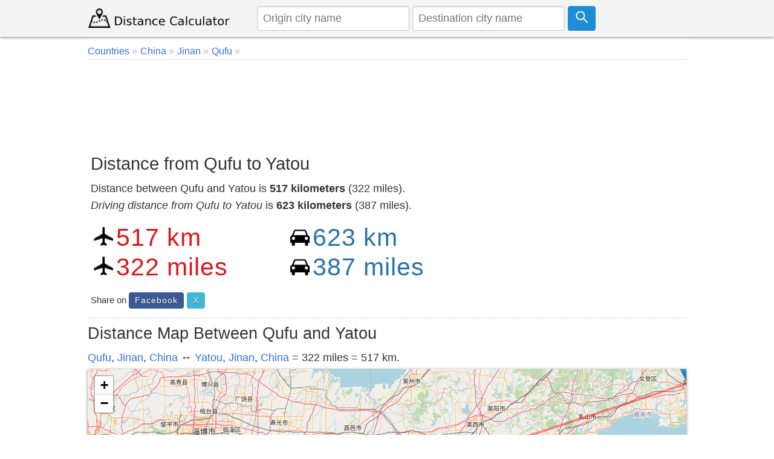

--- FILE ---
content_type: text/html; charset=UTF-8
request_url: https://www.distancecalculator.net/from-qufu-to-yatou
body_size: 7182
content:
<!DOCTYPE html><html lang="en"><head><meta charset="utf-8"><meta name="viewport" content="width=device-width, initial-scale=1.0"><link rel="icon" href="https://www.distancecalculator.net/favicon.ico" />
<style>*{box-sizing:border-box;margin:0;padding:0}html{font-family:sans-serif;-ms-text-size-adjust:100%;-webkit-text-size-adjust:100%;font-size:1em;overflow-y:scroll}body{line-height:1.6em;font-weight:400;background-color:#fff;color:#333}article,header,aside,main,nav,footer,label{display:block}a{background-color:transparent;color:#3372df;text-decoration:none}a:active,a:hover{outline:0;color:#111}img{border:0}pre{overflow:auto;font-family:monospace,monospace;padding:10px;font-size:1em;border:1px solid #eee;background-color:#fafafa}label{margin-bottom:.1em}fieldset,legend{border:0}legend{font-weight:bold}input,select,textarea{color:inherit;font:inherit;padding:.5em;margin:0 5px 5px 0;border:1px solid #ccc;box-shadow:inset 0 1px 3px #ddd;border-radius:4px;display:inline-block;font-size:100%;line-height:normal;max-width:100%}select{text-transform:none;background-color:#fff;display:inline-block;font-size:100%;height:2.5em}button,.button{overflow:visible;font:inherit;text-transform:none;letter-spacing:1px;border:0;line-height:normal;white-space:nowrap;padding:.5em;color:#fff;background-color:#1f8dd6;border-radius:4px;display:inline-block;font-size:100%;text-align:center}.button:focus,.button:hover{opacity:.9}button,html input[type="button"],input[type="submit"]{cursor:pointer}input[type="number"]::-webkit-inner-spin-button,input[type="number"]::-webkit-outer-spin-button{height:auto}textarea{overflow:auto}table{border-collapse:collapse;border-spacing:0;border:1px solid #ddd;margin-bottom:1em;width:95%;box-shadow:0 1px 4px 0 rgba(0,0,0,.5)}td,th{padding:5px;text-align:left}th{background-color:#e2f0c6}tr{border-bottom:1px solid #ddd}tr:nth-child(odd){background-color:#f7f7f7}h1,h2,h3,h4,h5,h6{font-weight:400;line-height:1.3em;margin:.3em 0}h1{font-size:1.6em}h2{font-size:1.5em}h3{font-size:1.4em}h4{font-size:1.3em}h5{font-size:1.2em}p{margin:5px 0}ul{padding-left:20px;list-style-type:square}ul li{line-height:1.7em}.row:after{content:"";clear:both;display:block}[class*=col-]{padding:1px;float:left;width:100%}header .row,main,nav,footer .row{max-width:1000px;margin:0 auto}.comments{margin:5px 0;padding:10px;background-color:#F9FFF3;border:1px solid #D2DAC9}.comcon{background-color:#fff;overflow:auto;border-radius:4px;padding:10px;margin:8px 0}.comaut{font-weight:600}.comcon .date{color:#555;font-size:85%;float:right}.comments form{margin:15px 0;background-color:#f4f4f4;padding:10px;border-radius:4px}.comcon p{border-top:1px dashed #ccc;clear:left}#message{background-color:#E3F1D4;padding:10px;}header{z-index:1;background-color:#f4f4f4;margin-bottom:4px}header form{text-align:center;display:flex}header img{display:block}header input{margin:0 5px 0 0}main{padding:5px;min-height:420px;background-color:#fff;word-wrap:break-word}footer{font-size:90%;padding:20px 0;background-color:#eee;border-top:1px solid #ddd}.navbar-brand img {margin-top:7px}.form{padding:5px;background-color:#f8f8f8;margin-bottom:10px}.center,.center td,.center th{text-align:center}.center table{margin:5px auto}.noblock{display:inline-block}.rounded{border-radius:4px}.bordertop{border-top:1px dashed #ccc;}.borderbottom{border-bottom:1px dashed #ccc;padding-bottom:5px;}.bordered{border:1px solid #dedede}.m38{margin-top:38px}.margin10{margin:10px 0}.admr15{margin:5px 0}.full-width{width:100%}.bgrs{background-color:#fafafa;padding:5px}.bg-gray{background-color:#f8f8f8}.shadow,.comcon,.comments form{box-shadow:0 1px 4px 0 rgba(0,0,0,.5)}.margin20{margin:20px 0}.margin10a{display:block;margin:10px auto}time,ul .date{color:#555;font-size:85%;display:block}.social{margin:5px 0}.share-on-twitter{background:#41b7d8}.share-on-facebook{background:#3b5997}.share-on-googleplus{background:#d64937}.social a:hover{color:#fff;text-shadow:none}.social .button{font-size:80%;text-shadow:0 1px 2px #333}.social .scount{border:1px solid #aaa;margin-right:4px;padding:7px 4px;font-size:85%;background-color:#f5f5f5;color:#555}.list-horizontal,.list-vertical{list-style-type:none}.list-horizontal li,#breadcrumb li{display:inline-block}.list-horizontal li a{padding:2px}.list-vertical li{width:100%;border-bottom:1px dotted #333}.list-vertical li a{display:block;padding:2px 0}.list-vertical li a:before,.list-horizontal li a:before,#breadcrumb li a:after{content:" \00bb";padding-right:5px;color:#bbb}.list-horizontal{padding-left:2px}#breadcrumb{min-height:27px;font-size:90%;border-bottom:1px dotted #ccc}.cd-top{overflow:hidden;display:inline-block;height:40px;width:40px;position:fixed;bottom:40px;right:10px;z-index:10;text-align:center;font-size:36px;line-height:55px;color:#fff;background-color:rgba(125,125,125,.5);visibility:hidden;opacity:0;border-radius:4px}.cd-top:hover{opacity:1;color:#eee}.cd-is-visible{visibility:visible;opacity:1}.distance-number{font-size:2.3em;line-height:1.2;font-weight:300;margin-top:12px;letter-spacing:1px}.distance-number small{color:#333;display:block;font-size:.6em}.red{color:#dd171b}.blue{color:#2973ab}.map{margin-bottom:10px}.distances{text-align:center}.radio{display:inline-block;margin-right:10px}@media only screen and (min-width:768px){html{font-size:1.125em}body{line-height:1.6em}.col-1{width:8.33%}.col-2{width:16.66%}.col-3{width:28%}.col-4{width:33.33%}.col-5{width:41.66%}.col-6{width:50%}.col-7{width:58.33%}.col-8{width:66.66%}.col-9{width:72%}.col-10{width:83.33%}.col-11{width:91.66%}.col-12{width:100%}.col-7-10{width:70%}.col-3-10{width:30%}form,label{margin:5px 0}[class*=col-]{padding:5px}header form{text-align:left}}@media(max-width:480px){html{font-size:16px}.admr15{margin:15px 0}table{width:100%}.comments,.comcon{padding:5px}.social{display:block;text-align:center}h1,h2,h3,h4,h5,h6{line-height:1.3em;margin:5px 0}h1{font-size:1.4em}h2{font-size:1.3em}h3,h4,h5{font-size:1.2em}td,th{padding:4px 3px}.cd-top{right:5px;bottom:5px}.map{max-height:340px}header form{padding-bottom:7px}header input{font-size:90%;max-width:42%;margin:0 3px}header .button svg{width:16px;height:16px}footer{text-align:center}footer span{display:block}.navbar-brand img{margin-top:1px}.car{width:27px;height:23px;margin-right:3px}.air{width:27px;height:27px;margin-right:3px}.distance-number{font-size:1.8em}}@media print{.social,.comments{display:none}}@media(max-width:47.999em){header{position:fixed;left:0;top:0;right:0;display:block}main{margin-top:84px;padding:5px}header img{margin:0 auto}.nofx{position:initial}.nomr{margin-top:5px}.m2{width:50%}.m38{margin-top:3px;width:90%}}@media (min-width:800px){.form,button,.button{padding:.4em .7em}}</style>
<link rel="icon" sizes="192x192" href="https://www.distancecalculator.net/icon.png" />
<link rel="apple-touch-icon" href="https://www.distancecalculator.net/apple-touch-icon-152x152.png" sizes="152x152" />
<style>
    #map {z-index:0;}
    @media (max-width: 47.999em) {
        #hae {width:92%}
    }

    </style>
    <!-- Global site tag (gtag.js) - Google Analytics -->
    <script async src="https://www.googletagmanager.com/gtag/js?id=UA-84677098-1"></script>
    <script>
        window.dataLayer = window.dataLayer || [];
        function gtag(){dataLayer.push(arguments);}
        gtag('js', new Date());
        gtag('config', 'UA-84677098-1');
    </script>


<title>Distance from Qufu to Yatou</title>
<meta name="description" content="Distance between Qufu and Yatou is 517 kilometers (322 miles) in China. Also calculate the driving distance and how far is it the travel time." />
<link rel="stylesheet" href="https://unpkg.com/leaflet@1.3.4/dist/leaflet.css"
  integrity="sha512-puBpdR0798OZvTTbP4A8Ix/l+A4dHDD0DGqYW6RQ+9jxkRFclaxxQb/SJAWZfWAkuyeQUytO7+7N4QKrDh+drA=="
  crossorigin=""/>
<style>
    .ikon {
        width:30px;
        margin: 0 auto;
        max-width: 100%;
    }
</style>
</head>
<body>
<header class="shadow"><div class="row"><div class="col-3"><a class="navbar-brand" href="https://www.distancecalculator.net/" title="Distance Calculator"><img src="https://www.distancecalculator.net/logo.png" alt="Distance Calculator" width="243" height="36" /></a></div><div class="col-9">
            <form id="cityfrm" action="/" method="post">
                <input type="text" id="tcity1" name="tcity1" placeholder="Origin city name" required />
                <input type="hidden" id="tcity1ll" name="tcity1ll" />
                <input type="text" class="form-control" id="tcity2" name="tcity2" placeholder="Destination city name" required />
                <input type="hidden" id="tcity2ll" name="tcity2ll" />
                <button type="submit" class="button" title="Calculate"><svg fill="none" stroke="#fff" stroke-width="3" width="21px" height="21px" viewBox="0 0 32 32" xmlns="http://www.w3.org/2000/svg"><circle cx="12" cy="12" r="10"/><line x1="18" x2="30" y1="18" y2="30"/></svg></button></form></div></div></header><main>
<div id="breadcrumb">
<ol vocab="http://schema.org/" typeof="BreadcrumbList">
<li property="itemListElement" typeof="ListItem"><a href="https://www.distancecalculator.net/countries" typeof="WebPage" property="item"><span property="name">Countries</span></a> <meta property="position" content="1"></li><li property="itemListElement" typeof="ListItem"><a href="https://www.distancecalculator.net/country/china" typeof="WebPage" property="item"><span property="name">China</span></a> <meta property="position" content="2"></li><li property="itemListElement" typeof="ListItem"><a href="https://www.distancecalculator.net/city/jinan" typeof="WebPage" property="item"><span property="name">Jinan</span></a> <meta property="position" content="3"></li><li property="itemListElement" typeof="ListItem"><a href="https://www.distancecalculator.net/city/qufu" typeof="WebPage" property="item"><span property="name">Qufu</span></a> <meta property="position" content="4"></li></ol></div>
  <div class="margin10 center" style="height:120px;">
    <script async src="https://pagead2.googlesyndication.com/pagead/js/adsbygoogle.js?client=ca-pub-7198764309405012"
            crossorigin="anonymous"></script>
    <!-- Distancecalculator-Ust -->
    <ins class="adsbygoogle"
         style="display:block;height:120px;"
         data-ad-client="ca-pub-7198764309405012"
         data-ad-slot="4115473862"></ins>
    <script>
        (adsbygoogle = window.adsbygoogle || []).push({});
    </script>
</div>
<div class="row borderbottom">
<div class="col-8">
<h1>Distance from Qufu to Yatou</h1>
<p>Distance between Qufu and Yatou is <strong>517 kilometers</strong> (322 miles).<br /><em>Driving distance from Qufu to Yatou</em> is <strong>623 kilometers</strong> (387 miles).</p>
<div class="row margin10">
<div class="col-6 m2">
<img src="[data-uri]" class="air" width="32" height="32" alt="air" />
<span id="distance-km" class="distance-number red">517 km</span><br />
<img src="[data-uri]" class="air" width="32" height="32" alt="air" />
<span id="distance-miles" class="distance-number red">322 miles</span>
</div>
<div class="col-6 m2">
<img src="[data-uri]" class="car" width="32" height="27" alt="car" />
<span id="driving-distance-km" class="distance-number blue">623 km</span><br />
<img src="[data-uri]" class="car" width="32" height="27" alt="car" />
<span id="driving-distance-miles" class="distance-number blue">387 miles</span>
</div>
</div>
<div class="social"><small>Share on </small>
<a href="https://www.facebook.com/sharer/sharer.php?u=https%3A%2F%2Fwww.distancecalculator.net%2Ffrom-qufu-to-yatou" rel="nofollow" target="_blank" class="button share-on-facebook" title="Share on Facebook">Facebook</a>
<a href="https://x.com/intent/tweet?url=https%3A%2F%2Fwww.distancecalculator.net%2Ffrom-qufu-to-yatou&amp;via=DistanceCalc" rel="nofollow" target="_blank" class="button share-on-twitter" title="Share on X">X</a>
</div></div>
<div class="col-4">
  <div class="margin10 center">
    <script async src="https://pagead2.googlesyndication.com/pagead/js/adsbygoogle.js?client=ca-pub-7198764309405012"
            crossorigin="anonymous"></script>
    <!-- Distancecalculator-responsive -->
    <ins class="adsbygoogle"
         style="display:block"
         data-ad-client="ca-pub-7198764309405012"
         data-ad-slot="2862101943"
         data-ad-format="auto"
         data-full-width-responsive="true"></ins>
    <script>
        (adsbygoogle = window.adsbygoogle || []).push({});
    </script>
</div>
</div>
</div>
<h2>Distance Map Between Qufu and Yatou</h2>
<p><a href="https://www.distancecalculator.net/city/qufu" title="Qufu">Qufu</a>, <a href="https://www.distancecalculator.net/city/jinan" title="Jinan">Jinan</a>,  <a href="https://www.distancecalculator.net/country/china" title="China">China</a> &#8596; <a href="https://www.distancecalculator.net/city/yatou" title="Yatou">Yatou</a>, <a href="https://www.distancecalculator.net/city/jinan" title="Jinan">Jinan</a>,  <a href="https://www.distancecalculator.net/country/china" title="China">China</a> = 322 miles = 517 km.</p><div id="distance-map" style="width:100%;height:400px;" class="map shadow"></div>
  <div class="margin10 center">
    <script async src="https://pagead2.googlesyndication.com/pagead/js/adsbygoogle.js?client=ca-pub-7198764309405012"
            crossorigin="anonymous"></script>
    <!-- Distancecalculator-responsive -->
    <ins class="adsbygoogle"
         style="display:block"
         data-ad-client="ca-pub-7198764309405012"
         data-ad-slot="2862101943"
         data-ad-format="auto"
         data-full-width-responsive="true"></ins>
    <script>
        (adsbygoogle = window.adsbygoogle || []).push({});
    </script>
</div>
<div class="row">
<div class="col-7">
<h2>How far is it between Qufu and Yatou</h2>
<p>
<strong>Qufu</strong> is located in China with (35.5967,116.9911) coordinates and <strong>Yatou</strong> is located in China with (37.1566,122.4376) coordinates. The calculated flying distance from Qufu to Yatou is equal to <strong>322 miles</strong> which is equal to 517 km.</p>
      <p>If you want to go by car, the driving distance between Qufu and Yatou is <em>622.57 km</em>. If you ride your car with an average speed of 112 kilometers/hour (70 miles/h), travel time will be 05 hours 33 minutes. Please check the avg. speed travel time table on the right for various options. <br />Difference between fly and go by a car is 106 km.</p><table>
<tr><th>City/Place</th><th>Latitude and Longitude</th><th>GPS Coordinates</th></tr>
<tr>
<td>Qufu</td>
<td>35.5967, 116.9911</td>
<td>35&deg; 35&acute; 48.0120'' N<br />116&deg; 59&acute; 27.9960'' E</td>
</tr>
<tr>
<td>Yatou</td>
<td>37.1566, 122.4376</td>
<td>37&deg; 9&acute; 23.7600'' N<br />122&deg; 26&acute; 15.4320'' E</td>
</tr>
</table>
 </div>
<div class="col-5">
<h3>Estimated Travel Time Between Qufu and Yatou</h3>
<table>
<tr>
<th>Average Speed</th><th>Travel Time</th>
</tr>
<tr>
<td>30 mph (48 km/h)</td>
<td>12 hours 58 minutes</td>
</tr>
<tr>
<td>40 mph (64 km/h)</td>
<td>09 hours 43 minutes</td>
</tr>
<tr>
<td>50 mph (80 km/h)</td>
<td>07 hours 46 minutes</td>
</tr>
<tr>
<td>60 mph (97 km/h)</td>
<td>06 hours 25 minutes</td>
</tr>
<tr>
<td>70 mph (112 km/h)</td>
<td>05 hours 33 minutes</td>
</tr>
<tr>
<td>75 mph (120 km/h)</td>
<td>05 hours 11 minutes</td>
</tr>
</table></div></div>


    <br>
  <div class="margin10" style="text-align:center;">
    <script async src="https://pagead2.googlesyndication.com/pagead/js/adsbygoogle.js?client=ca-pub-7198764309405012"
            crossorigin="anonymous"></script>
    <!-- Distancecalculator-responsive -->
    <ins class="adsbygoogle"
         style="display:block"
         data-ad-client="ca-pub-7198764309405012"
         data-ad-slot="2862101943"
         data-ad-format="auto"
         data-full-width-responsive="true"></ins>
    <script>
        (adsbygoogle = window.adsbygoogle || []).push({});
    </script>
</div>

<div class="row borderbottom">
<div class="col-6">
<a href="https://www.distancecalculator.net/city/qufu" title="Qufu">Qufu</a>, <a href="https://www.distancecalculator.net/city/jinan" title="Jinan">Jinan</a>,  <a href="https://www.distancecalculator.net/country/china" title="China">China</a><br /><h3>Related Distances from Qufu</h3><table><tr><th>Cities</th><th>Distance</th></tr><tr><td><a href="https://www.distancecalculator.net/from-qufu-to-feicheng-2">Qufu to Feicheng 2</a></td><td>104 km</td></tr><tr><td><a href="https://www.distancecalculator.net/from-qufu-to-luofeng">Qufu to Luofeng</a></td><td>478 km</td></tr><tr><td><a href="https://www.distancecalculator.net/from-qufu-to-mizhou">Qufu to Mizhou</a></td><td>308 km</td></tr><tr><td><a href="https://www.distancecalculator.net/from-qufu-to-qingzhou">Qufu to Qingzhou</a></td><td>279 km</td></tr><tr><td><a href="https://www.distancecalculator.net/from-qufu-to-rizhao">Qufu to Rizhao</a></td><td>247 km</td></tr><tr><td><a href="https://www.distancecalculator.net/from-qufu-to-shancheng">Qufu to Shancheng</a></td><td>153 km</td></tr><tr><td><a href="https://www.distancecalculator.net/from-qufu-to-shizilu">Qufu to Shizilu</a></td><td>209 km</td></tr><tr><td><a href="https://www.distancecalculator.net/from-qufu-to-shouguang">Qufu to Shouguang</a></td><td>294 km</td></tr><tr><td><a href="https://www.distancecalculator.net/from-qufu-to-sishui">Qufu to Sishui</a></td><td>28 km</td></tr><tr><td><a href="https://www.distancecalculator.net/from-qufu-to-suozhen">Qufu to Suozhen</a></td><td>240 km</td></tr></table></div>
<div class="col-6">
<a href="https://www.distancecalculator.net/city/yatou" title="Yatou">Yatou</a>, <a href="https://www.distancecalculator.net/city/jinan" title="Jinan">Jinan</a>,  <a href="https://www.distancecalculator.net/country/china" title="China">China</a><br /><h3>Related Distances to Yatou</h3><table><tr><th>Cities</th><th>Distance</th></tr><tr><td><a href="https://www.distancecalculator.net/from-hanting-to-yatou">Hanting to Yatou</a></td><td>343 km</td></tr><tr><td><a href="https://www.distancecalculator.net/from-longgang-to-yatou">Longgang to Yatou</a></td><td>236 km</td></tr><tr><td><a href="https://www.distancecalculator.net/from-ningyang-to-yatou">Ningyang to Yatou</a></td><td>642 km</td></tr><tr><td><a href="https://www.distancecalculator.net/from-xintai-to-yatou">Xintai to Yatou</a></td><td>553 km</td></tr><tr><td><a href="https://www.distancecalculator.net/from-yantai-to-yatou">Yantai to Yatou</a></td><td>116 km</td></tr><tr><td><a href="https://www.distancecalculator.net/from-qufu-to-yatou">Qufu to Yatou</a></td><td>623 km</td></tr><tr><td><a href="https://www.distancecalculator.net/from-yanta-to-yatou">Yanta to Yatou</a></td><td>684 km</td></tr><tr><td><a href="https://www.distancecalculator.net/from-qingdao-to-yatou">Qingdao to Yatou</a></td><td>260 km</td></tr><tr><td><a href="https://www.distancecalculator.net/from-qingnian-to-yatou">Qingnian to Yatou</a></td><td>662 km</td></tr><tr><td><a href="https://www.distancecalculator.net/from-pingyi-to-yatou">Pingyi to Yatou</a></td><td>559 km</td></tr></table></div>
</div>

<div class="margin10 center" style="text-align:center;">
    <script async src="https://pagead2.googlesyndication.com/pagead/js/adsbygoogle.js?client=ca-pub-7198764309405012"
            crossorigin="anonymous"></script>
    <ins class="adsbygoogle"
         style="display:block"
         data-ad-format="autorelaxed"
         data-ad-client="ca-pub-7198764309405012"
         data-ad-slot="9287909496"></ins>
    <script>
        (adsbygoogle = window.adsbygoogle || []).push({});
    </script>
</div>

<div class="comments rounded" id="comments">
<div class="margin10 center">

</div>
<form id="frmcomment">
<fieldset><legend>Please Share Your Comments</legend>
<label for="commentname">Name</label>
<input id="commentname" name="commentname" type="text" placeholder="Your name" required />
<label for="commenttext">Comment</label>
<textarea id="commenttext" name="commenttext" class="full-width" placeholder="Your comment" rows="4" required></textarea>
<button type="submit" class="button" id="sendcomment">Send</button>
</fieldset>
</form>
<div id="message" class="shadow"></div>
</div>
<script>var yid = 'from-qufu-to-yatou';
function pscm(e){e.preventDefault&&e.preventDefault();var t=document.getElementById("commentname").value,n=document.getElementById("commenttext").value;if(n.length>2048)return alert("Sorry your comment is too long."),!1;var m=new XMLHttpRequest,o="commentname="+encodeURIComponent(t)+"&yid="+encodeURIComponent(yid)+"&commenttext="+encodeURIComponent(n);return m.open("POST","/_yrme.php",!0),m.setRequestHeader("Content-type","application/x-www-form-urlencoded"),m.onreadystatechange=function(){4===m.readyState&&200===m.status?(document.getElementById("message").innerHTML="Your comment saved successfully and will be published after it is approved.",document.getElementById("commentname").value="",document.getElementById("commenttext").value=""):document.getElementById("message").innerHTML="There was an error, please try again later.",document.getElementById("message").style.visibility="visible"},m.send(o),!1}document.getElementById("message").style.visibility="hidden";var frmcomment=document.getElementById("frmcomment");frmcomment.attachEvent?frmcomment.attachEvent("submit",pscm):frmcomment.addEventListener("submit",pscm);</script></main>
  <footer>
<div class="row">
<div class="col-6"><span>&copy; 2015-2025 www.DistanceCalculator.net</span>
<ul class="list-horizontal"><li><a href="/about.php" title="About Us">About Us</a></li>
    <li><a href="/contact.php" title="Contact Us">Contact Us</a></li>
    <li><a href="/privacy.php" title="Privacy Policy">Privacy Policy</a></li>
</ul>
<small>0.0141 s</small></div>
<div class="col-6">
<span>Follow us on: </span>
<a href="https://x.com/DistanceCalc" target="_blank" title="Distance Calculator X Page" class="button share-on-twitter">@DistanceCalc</a>
</div>
</div>
</footer>

<script src="https://unpkg.com/leaflet@1.3.4/dist/leaflet.js"
  integrity="sha512-nMMmRyTVoLYqjP9hrbed9S+FzjZHW5gY1TWCHA5ckwXZBadntCNs8kEqAWdrb9O7rxbCaA4lKTIWjDXZxflOcA=="
  crossorigin=""></script>
<script src="ggds.js"></script>
<script>
var mymap = L.map('distance-map');
var mmr1 = L.marker([35.59667,116.99111]);
mmr1.bindPopup('Qufu');
mmr1.addTo(mymap);
var mmr2 = L.marker([37.15660,122.43762]);
mmr2.bindPopup('Yatou');
mmr2.addTo(mymap);
L.tileLayer('https://{s}.tile.openstreetmap.org/{z}/{x}/{y}.png?{foo}', {foo: 'bar',
attribution:'&copy; <a href="https://www.openstreetmap.org/copyright">OpenStreetMap</a>'}).addTo(mymap);
mymap.setView([35.59667,116.99111], 5);
var Geodesic = L.geodesic([[mmr1.getLatLng(), mmr2.getLatLng()]], {weight: 4,opacity: 0.4,color: 'red',steps: 50}).addTo(mymap);
mymap.fitBounds(L.latLngBounds(mmr1.getLatLng(), mmr2.getLatLng()));
Geodesic.update = function () { Geodesic.setLatLngs([[mmr1.getLatLng(), mmr2.getLatLng()]]);};Geodesic.update();
</script>
</body>
</html>

--- FILE ---
content_type: text/html; charset=utf-8
request_url: https://www.google.com/recaptcha/api2/aframe
body_size: 258
content:
<!DOCTYPE HTML><html><head><meta http-equiv="content-type" content="text/html; charset=UTF-8"></head><body><script nonce="HpCoaWS42A_c55GOGLxFpA">/** Anti-fraud and anti-abuse applications only. See google.com/recaptcha */ try{var clients={'sodar':'https://pagead2.googlesyndication.com/pagead/sodar?'};window.addEventListener("message",function(a){try{if(a.source===window.parent){var b=JSON.parse(a.data);var c=clients[b['id']];if(c){var d=document.createElement('img');d.src=c+b['params']+'&rc='+(localStorage.getItem("rc::a")?sessionStorage.getItem("rc::b"):"");window.document.body.appendChild(d);sessionStorage.setItem("rc::e",parseInt(sessionStorage.getItem("rc::e")||0)+1);localStorage.setItem("rc::h",'1762278733756');}}}catch(b){}});window.parent.postMessage("_grecaptcha_ready", "*");}catch(b){}</script></body></html>